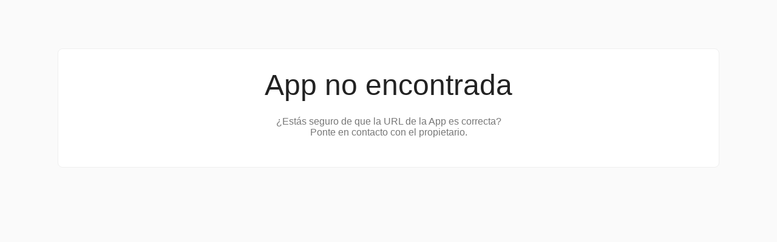

--- FILE ---
content_type: text/html; charset=UTF-8
request_url: https://mitiendapozuelo.com/blog/tag/tarjetas-de-regalo
body_size: 1413
content:
<!DOCTYPE html>
<html lang="en">
<head>
	<meta charset="utf-8">
	<link rel="icon" href="https://d2oy8u4z6lew1i.cloudfront.net/51cd1f4b350791f3ff143e5ec7907c60">

  <title>Mi Tienda Pozuelo</title>
	<style>
	div.logo {
		height: 200px;
		width: 155px;
		display: inline-block;
		opacity: 0.08;
		position: absolute;
		top: 2rem;
		left: 50%;
		margin-left: -73px;
	}
	body {
		height: 100%;
		background: #fafafa;
		font-family: "Helvetica Neue", Helvetica, Arial, sans-serif;
		color: #777;
		font-weight: 300;
	}
	h1 {
		font-weight: lighter;
		letter-spacing: 0.8;
		font-size: 3rem;
		margin-top: 0;
		margin-bottom: 0;
		color: #222;
	}
	.wrap {
		max-width: 1024px;
		margin: 5rem auto;
		padding: 2rem;
		background: #fff;
		text-align: center;
		border: 1px solid #efefef;
		border-radius: 0.5rem;
		position: relative;
	}
	pre {
		white-space: normal;
		margin-top: 1.5rem;
	}
	code {
		background: #fafafa;
		border: 1px solid #efefef;
		padding: 0.5rem 1rem;
		border-radius: 5px;
		display: block;
	}
	p {
		margin-top: 1.5rem;
	}
	.footer {
		margin-top: 2rem;
		border-top: 1px solid #efefef;
		padding: 1em 2em 0 2em;
		font-size: 85%;
		color: #999;
	}
	a:active,
	a:link,
	a:visited {
		color: #dd4814;
	}
</style>
</head>
<body>
	<div class="wrap">
		<h1>App no encontrada</h1>

		<p>
    ¿Estás seguro de que la URL de la App es correcta?
    <br>
    Ponte en contacto con el propietario.
		</p>
	</div>
</body>
</html>
